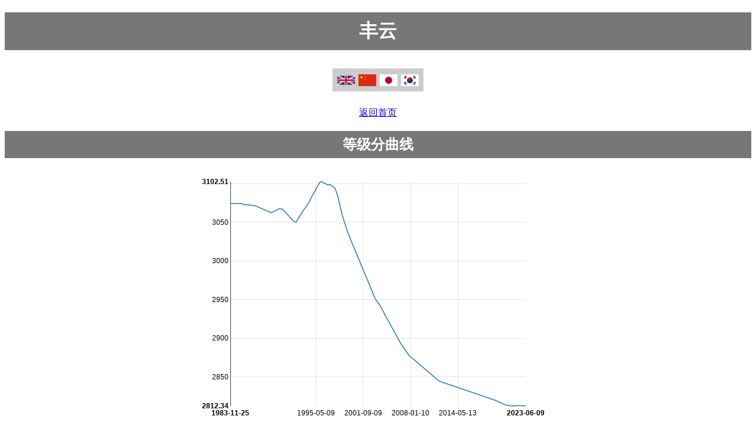

--- FILE ---
content_type: text/html
request_url: https://www.goratings.org/zh/players/324.html
body_size: 5745
content:
<!DOCTYPE html>
<html lang="zh"><head><title>丰云</title><link rel="icon" type="image/png" href="/apple-touch-icon.png"/><link href="/css/nv.d3.min.css" rel="stylesheet">
<script src="/javascript/d3.min.js" charset="utf-8"></script>
<script src="/javascript/nv.d3.min.js" charset="utf-8"></script>
<meta name=viewport content="width=device-width, initial-scale=1"><meta charset="UTF-8"><style>
body
{
 font-family: sans-serif;
}

p
{
 text-align:center;
}

h1,h2,h3
{
 color: #fff;
 background-color: #777;
 padding: 0.3em;
 text-align: center;
}

table
{
 margin: 0px auto;
 border-collapse: collapse;
 color: black;
 background-color: white;
}

th
{
 padding-left: 0.2em;
 padding-right: 0.2em;
 color: black;
 background-color: #ccc;
 font-family: sans-serif;
 font-weight: bold;
 border: 1px solid white;
}

th.missing
{
 background-color: white;
}

td
{
 padding-left:0.2em;
 padding-right:0.2em;
 border:1px solid white;
 color:black;
 background-color:#eee;
 white-space:nowrap;
}

th.r
{
 text-align:right;
}

td.r
{
 text-align:right;
}

td.c
{
 text-align:center;
}

td.w
{
 color: white;
 background-color: white;
 border: none;
}

#graph
{
    margin-left:auto;
    margin-right:auto;
    display:block;
    max-width:100%;
    height:auto;
}

#history-graph
{
    margin-left:auto;
    margin-right:auto;
    display:block;
    width:100%;
    height:75vh;
}

#chartContainer
{
    margin-left:auto;
    margin-right:auto;
    display:block;
    max-width:100%;
    height:auto;
}

#lang-ctn
{
  padding: 10px;
  text-align: center;
}

#lang-ctn div
{
 background-color: #ccc;
 display: inline-block;
 padding-top: 10px;
 padding-bottom: 5px;
 padding-right: 5px;
 padding-left: 5px;
}

.flag-lang
{
  margin-left: 3px;
  margin-right: 3px;
  width: 30px;
  height: 20px;
}
</style></head><body><h1>丰云</h1><div id="lang-ctn"><div><a href="../../en/players/324.html"><img alt="en translation" class="flag-lang" src="/flags/en.svg" /></a><a href="../../zh/players/324.html"><img alt="zh translation" class="flag-lang" src="/flags/zh.svg" /></a><a href="../../ja/players/324.html"><img alt="ja translation" class="flag-lang" src="/flags/ja.svg" /></a><a href="../../ko/players/324.html"><img alt="ko translation" class="flag-lang" src="/flags/ko.svg" /></a></div></div><p><a href="..">返回首页</a></p><h2>等级分曲线</h2>
<div id='chartContainer'>
<svg id='graph' style='height:450px; width:600px'> </svg>
</div>
<script type="text/javascript">
var format = d3.time.format("%Y-%m-%d");
var format2 = d3.time.format("%Y/%m/%d");
d3.json('/players-json/data-324.json', function(data) {
nv.addGraph(function() {
var chart = nv.models.lineChart()
.x(function(d) { return format.parse(d[0]) })
.y(function(d) { return d[1] })
.margin({top:20, left: 50, right:50})
.useInteractiveGuideline(true)
.showYAxis(true)
.showXAxis(true)
.showLegend(false)
;

 chart.xAxis
.tickFormat(function(d) {
return format(new Date(d))
});
d3.select('#chartContainer svg')
.datum(data)
.call(chart);
nv.utils.windowResize(function() { chart.update() });
return chart;
});
});
</script>
<h2>数据</h2><table><tr><th class="r">胜</th><td class="r">49</td></tr><tr><th class="r">负</th><td class="r">56</td></tr><tr><th class="r">总计</th><td class="r">105</td></tr><tr><th class="r">链接</th><td class="r" style="text-align: left;"><a href="http://senseis.xmp.net/?FengYun">http://senseis.xmp.net/?F...</a></td></tr><tr><th class="r">链接</th><td class="r" style="text-align: left;"><a href="https://zh.wikipedia.org/wiki/%E4%B8%B0%E4%BA%91">https://zh.wikipedia.org/...</a></td></tr><tr><th class="r">链接</th><td class="r" style="text-align: left;"><a href="https://ru.wikipedia.org/wiki/%D0%A4%D1%8D%D0%BD%20%D0%AE%D0%BD%D1%8C">https://ru.wikipedia.org/...</a></td></tr><tr><th class="r">链接</th><td class="r" style="text-align: left;"><a href="https://ja.wikipedia.org/wiki/%E8%B1%8A%E9%9B%B2">https://ja.wikipedia.org/...</a></td></tr><tr><th class="r">链接</th><td class="r" style="text-align: left;"><a href="https://en.wikipedia.org/wiki/Feng%20Yun%20%28Go%20player%29">https://en.wikipedia.org/...</a></td></tr><tr><th class="r">生日</th><td class="r">1966-10-02</td></tr></table><h2>对局列表</h2><table><tr><th>日期</th><th>等级分</th><th>黑白</th><th>对局结果</th><th colspan="4">对手</th><th>棋谱</th></tr><tr><td>2023-06-09</td><td>2812</td>
<td>执黑</td>
<td>负</td>
<td><a href="1646.html">周泓余</a></td>
<td>3313</td>
<td class="c"><span style="color:#FE0097">♀</span></td><td class="c"><img alt="cn flag" src="/flags/cn.svg" style="height:1em;vertical-align:middle"/></td><td><a href="http://www.go4go.net/go/games/sgfview/109528">打谱</a></td>
</tr>
<tr><td>2022-07-31</td><td>2812</td>
<td>执白</td>
<td>负</td>
<td><a href="1315.html">吴侑珍</a></td>
<td>3260</td>
<td class="c"><span style="color:#FE0097">♀</span></td><td class="c"><img alt="kr flag" src="/flags/kr.svg" style="height:1em;vertical-align:middle"/></td><td><a href="http://www.go4go.net/go/games/sgfview/104003">打谱</a></td>
</tr>
<tr><td>2022-07-30</td><td>2812</td>
<td>执白</td>
<td>胜</td>
<td><a href="1477.html">迪娜</a></td>
<td>2551</td>
<td class="c"><span style="color:#FE0097">♀</span></td><td class="c"><img alt="ru flag" src="/flags/ru.svg" style="height:1em;vertical-align:middle"/></td><td><a href="http://www.go4go.net/go/games/sgfview/103993">打谱</a></td>
</tr>
<tr><td>2021-07-18</td><td>2812</td>
<td>执黑</td>
<td>负</td>
<td><a href="367.html">铃木步</a></td>
<td>3081</td>
<td class="c"><span style="color:#FE0097">♀</span></td><td class="c"><img alt="jp flag" src="/flags/jp.svg" style="height:1em;vertical-align:middle"/></td><td><a href="http://www.go4go.net/go/games/sgfview/97598">打谱</a></td>
</tr>
<tr><td>2020-09-27</td><td>2813</td>
<td>执黑</td>
<td>负</td>
<td><a href="1768.html">杨子萱</a></td>
<td>3013</td>
<td class="c"><span style="color:#FE0097">♀</span></td><td class="c"><img alt="tw flag" src="/flags/tw.svg" style="height:1em;vertical-align:middle"/></td><td><a href="http://www.go4go.net/go/games/sgfview/92947">打谱</a></td>
</tr>
<tr><td>2019-04-27</td><td>2819</td>
<td>执黑</td>
<td>负</td>
<td><a href="1592.html">陆敏全</a></td>
<td>3209</td>
<td class="c"><span style="color:#FE0097">♀</span></td><td class="c"><img alt="cn flag" src="/flags/cn.svg" style="height:1em;vertical-align:middle"/></td><td><a href="http://www.go4go.net/go/games/sgfview/84065">打谱</a></td>
</tr>
<tr><td>2019-04-26</td><td>2819</td>
<td>执白</td>
<td>胜</td>
<td><a href="1477.html">迪娜</a></td>
<td>2559</td>
<td class="c"><span style="color:#FE0097">♀</span></td><td class="c"><img alt="ru flag" src="/flags/ru.svg" style="height:1em;vertical-align:middle"/></td><td><a href="http://www.go4go.net/go/games/sgfview/84056">打谱</a></td>
</tr>
<tr><td>2018-04-27</td><td>2823</td>
<td>执白</td>
<td>负</td>
<td><a href="1759.html">尹渠</a></td>
<td>3018</td>
<td class="c"><span style="color:#FE0097">♀</span></td><td class="c"><img alt="cn flag" src="/flags/cn.svg" style="height:1em;vertical-align:middle"/></td><td><a href="http://www.go4go.net/go/games/sgfview/73798">打谱</a></td>
</tr>
<tr><td>2018-04-26</td><td>2823</td>
<td>执黑</td>
<td>胜</td>
<td><a href="1320.html">娜塔莉娅</a></td>
<td>2640</td>
<td class="c"><span style="color:#FE0097">♀</span></td><td class="c"><img alt="ru flag" src="/flags/ru.svg" style="height:1em;vertical-align:middle"/></td><td><a href="http://www.go4go.net/go/games/sgfview/73770">打谱</a></td>
</tr>
<tr><td>2011-12-11</td><td>2844</td>
<td>执黑</td>
<td>胜</td>
<td><a href="1326.html">黄乐盈</a></td>
<td>2699</td>
<td class="c"><span style="color:#FE0097">♀</span></td><td class="c"><img alt="gb flag" src="/flags/gb.svg" style="height:1em;vertical-align:middle"/></td><td><a href="http://www.go4go.net/go/games/sgfview/31165">打谱</a></td>
</tr>
<tr><td>2011-12-10</td><td>2844</td>
<td>执白</td>
<td>负</td>
<td><a href="676.html">金惠敏</a></td>
<td>3062</td>
<td class="c"><span style="color:#FE0097">♀</span></td><td class="c"><img alt="kr flag" src="/flags/kr.svg" style="height:1em;vertical-align:middle"/></td><td><a href="http://www.go4go.net/go/games/sgfview/31149">打谱</a></td>
</tr>
<tr><td>2011-12-09</td><td>2844</td>
<td>执白</td>
<td>负</td>
<td><a href="994.html">向井千瑛</a></td>
<td>3003</td>
<td class="c"><span style="color:#FE0097">♀</span></td><td class="c"><img alt="jp flag" src="/flags/jp.svg" style="height:1em;vertical-align:middle"/></td><td><a href="http://www.go4go.net/go/games/sgfview/31139">打谱</a></td>
</tr>
<tr><td>2011-10-09</td><td>2845</td>
<td>执白</td>
<td>负</td>
<td><a href="1225.html">於之莹</a></td>
<td>3210</td>
<td class="c"><span style="color:#FE0097">♀</span></td><td class="c"><img alt="cn flag" src="/flags/cn.svg" style="height:1em;vertical-align:middle"/></td><td><a href="http://www.go4go.net/go/games/sgfview/30711">打谱</a></td>
</tr>
<tr><td>2007-10-29</td><td>2877</td>
<td>执黑</td>
<td>负</td>
<td><a href="345.html">金恩善</a></td>
<td>2888</td>
<td class="c"><span style="color:#FE0097">♀</span></td><td class="c"><img alt="kr flag" src="/flags/kr.svg" style="height:1em;vertical-align:middle"/></td><td><a href="http://www.go4go.net/go/games/sgfview/16357">打谱</a></td>
</tr>
<tr><td>2006-11-28</td><td>2890</td>
<td>执白</td>
<td>负</td>
<td><a href="115.html">芮乃伟</a></td>
<td>3212</td>
<td class="c"><span style="color:#FE0097">♀</span></td><td class="c"><img alt="cn flag" src="/flags/cn.svg" style="height:1em;vertical-align:middle"/></td><td><a href="http://www.go4go.net/go/games/sgfview/13186">打谱</a></td>
</tr>
<tr><td>2006-08-26</td><td>2894</td>
<td>执黑</td>
<td>负</td>
<td><a href="93.html">羽根直树</a></td>
<td>3310</td>
<td class="c"><span style="color:#0295FF">♂</span></td><td class="c"><img alt="jp flag" src="/flags/jp.svg" style="height:1em;vertical-align:middle"/></td><td><a href="http://www.go4go.net/go/games/sgfview/12365">打谱</a></td>
</tr>
<tr><td>2005-01-03</td><td>2923</td>
<td>执黑</td>
<td>负</td>
<td><a href="149.html">曹薰铉</a></td>
<td>3342</td>
<td class="c"><span style="color:#0295FF">♂</span></td><td class="c"><img alt="kr flag" src="/flags/kr.svg" style="height:1em;vertical-align:middle"/></td><td><a href="http://www.go4go.net/go/games/sgfview/5458">打谱</a></td>
</tr>
<tr><td>2004-08-21</td><td>2929</td>
<td>执白</td>
<td>负</td>
<td><a href="155.html">常昊</a></td>
<td>3426</td>
<td class="c"><span style="color:#0295FF">♂</span></td><td class="c"><img alt="cn flag" src="/flags/cn.svg" style="height:1em;vertical-align:middle"/></td><td><a href="http://www.go4go.net/go/games/sgfview/5001">打谱</a></td>
</tr>
<tr><td>2004-01-17</td><td>2940</td>
<td>执黑</td>
<td>胜</td>
<td><a href="252.html">杨慧人</a></td>
<td>2855</td>
<td class="c"><span style="color:#0295FF">♂</span></td><td class="c"><img alt="us flag" src="/flags/us.svg" style="height:1em;vertical-align:middle"/></td><td><a href="http://www.go4go.net/go/games/sgfview/4024">打谱</a></td>
</tr>
<tr><td>2003-04-22</td><td>2950</td>
<td>执黑</td>
<td>负</td>
<td><a href="266.html">江鸣久</a></td>
<td>2956</td>
<td class="c"><span style="color:#0295FF">♂</span></td><td class="c"><img alt="us flag" src="/flags/us.svg" style="height:1em;vertical-align:middle"/></td><td><a href="http://www.go4go.net/go/games/sgfview/58494">打谱</a></td>
</tr>
<tr><td>2000-08-18</td><td>3013</td>
<td>执黑</td>
<td>负</td>
<td><a href="115.html">芮乃伟</a></td>
<td>3282</td>
<td class="c"><span style="color:#FE0097">♀</span></td><td class="c"><img alt="cn flag" src="/flags/cn.svg" style="height:1em;vertical-align:middle"/></td><td><a href="http://www.go4go.net/go/games/sgfview/7106">打谱</a></td>
</tr>
<tr><td>2000-01-11</td><td>3026</td>
<td>执白</td>
<td>负</td>
<td><a href="100.html">赵惠连</a></td>
<td>3178</td>
<td class="c"><span style="color:#FE0097">♀</span></td><td class="c"><img alt="kr flag" src="/flags/kr.svg" style="height:1em;vertical-align:middle"/></td><td><a href="http://www.go4go.net/go/games/sgfview/55613">打谱</a></td>
</tr>
<tr><td>1999-10-02</td><td>3034</td>
<td>执白</td>
<td>胜</td>
<td><a href="366.html">中泽彩子</a></td>
<td>2934</td>
<td class="c"><span style="color:#FE0097">♀</span></td><td class="c"><img alt="jp flag" src="/flags/jp.svg" style="height:1em;vertical-align:middle"/></td><td><a href="http://www.go4go.net/go/games/sgfview/55610">打谱</a></td>
</tr>
<tr><td>1999-08-27</td><td>3036</td>
<td>执白</td>
<td>负</td>
<td><a href="68.html">吴淞笙</a></td>
<td>2999</td>
<td class="c"><span style="color:#0295FF">♂</span></td><td class="c"><img alt="cn flag" src="/flags/cn.svg" style="height:1em;vertical-align:middle"/></td><td><a href="http://www.go4go.net/go/games/sgfview/2553">打谱</a></td>
</tr>
<tr><td>1998-11-12</td><td>3059</td>
<td>执黑</td>
<td>负</td>
<td><a href="257.html">吉田美香</a></td>
<td>2902</td>
<td class="c"><span style="color:#FE0097">♀</span></td><td class="c"><img alt="jp flag" src="/flags/jp.svg" style="height:1em;vertical-align:middle"/></td><td><a href="http://www.go4go.net/go/games/sgfview/43683">打谱</a></td>
</tr>
<tr><td>1998-11-06</td><td>3060</td>
<td>执白</td>
<td>负</td>
<td><a href="25.html">刘小光</a></td>
<td>3279</td>
<td class="c"><span style="color:#0295FF">♂</span></td><td class="c"><img alt="cn flag" src="/flags/cn.svg" style="height:1em;vertical-align:middle"/></td><td><a href="http://www.go4go.net/go/games/sgfview/60998">打谱</a></td>
</tr>
<tr><td>1998-04-17</td><td>3083</td>
<td>执白</td>
<td>胜</td>
<td><a href="19.html">廖桂永</a></td>
<td>3136</td>
<td class="c"><span style="color:#0295FF">♂</span></td><td class="c"><img alt="cn flag" src="/flags/cn.svg" style="height:1em;vertical-align:middle"/></td><td><a href="http://www.go4go.net/go/games/sgfview/71692">打谱</a></td>
</tr>
<tr><td>1998-04-15</td><td>3083</td>
<td>执白</td>
<td>胜</td>
<td><a href="43.html">罗洗河</a></td>
<td>3269</td>
<td class="c"><span style="color:#0295FF">♂</span></td><td class="c"><img alt="cn flag" src="/flags/cn.svg" style="height:1em;vertical-align:middle"/></td><td><a href="http://www.go4go.net/go/games/sgfview/71691">打谱</a></td>
</tr>
<tr><td>1998-04-08</td><td>3084</td>
<td>执黑</td>
<td>负</td>
<td><a href="115.html">芮乃伟</a></td>
<td>3283</td>
<td class="c"><span style="color:#FE0097">♀</span></td><td class="c"><img alt="cn flag" src="/flags/cn.svg" style="height:1em;vertical-align:middle"/></td><td><a href="http://www.go4go.net/go/games/sgfview/43682">打谱</a></td>
</tr>
<tr><td>1998-04-06</td><td>3084</td>
<td>执白</td>
<td>负</td>
<td><a href="115.html">芮乃伟</a></td>
<td>3283</td>
<td class="c"><span style="color:#FE0097">♀</span></td><td class="c"><img alt="cn flag" src="/flags/cn.svg" style="height:1em;vertical-align:middle"/></td><td><a href="http://www.go4go.net/go/games/sgfview/43681">打谱</a></td>
</tr>
<tr><td>1998-01-05</td><td>3091</td>
<td>执白</td>
<td>胜</td>
<td><a href="138.html">郑弘</a></td>
<td>3070</td>
<td class="c"><span style="color:#0295FF">♂</span></td><td class="c"><img alt="cn flag" src="/flags/cn.svg" style="height:1em;vertical-align:middle"/></td><td><a href="http://www.go4go.net/go/games/sgfview/39892">打谱</a></td>
</tr>
<tr><td>1997-11-15</td><td>3094</td>
<td>执白</td>
<td>胜</td>
<td><a href="44.html">青木喜久代</a></td>
<td>2994</td>
<td class="c"><span style="color:#FE0097">♀</span></td><td class="c"><img alt="jp flag" src="/flags/jp.svg" style="height:1em;vertical-align:middle"/></td><td><a href="http://www.go4go.net/go/games/sgfview/43679">打谱</a></td>
</tr>
<tr><td>1997-11-13</td><td>3094</td>
<td>执白</td>
<td>胜</td>
<td><a href="47.html">徐莹</a></td>
<td>3052</td>
<td class="c"><span style="color:#FE0097">♀</span></td><td class="c"><img alt="cn flag" src="/flags/cn.svg" style="height:1em;vertical-align:middle"/></td><td><a href="http://www.go4go.net/go/games/sgfview/43677">打谱</a></td>
</tr>
<tr><td>1997-11-11</td><td>3094</td>
<td>执黑</td>
<td>胜</td>
<td><a href="58.html">权孝珍</a></td>
<td>2997</td>
<td class="c"><span style="color:#FE0097">♀</span></td><td class="c"><img alt="kr flag" src="/flags/kr.svg" style="height:1em;vertical-align:middle"/></td><td><a href="http://www.go4go.net/go/games/sgfview/43671">打谱</a></td>
</tr>
<tr><td>1997-04-30</td><td>3098</td>
<td>执白</td>
<td>负</td>
<td><a href="109.html">张璇</a></td>
<td>3161</td>
<td class="c"><span style="color:#FE0097">♀</span></td><td class="c"><img alt="cn flag" src="/flags/cn.svg" style="height:1em;vertical-align:middle"/></td><td><a href="http://www.go4go.net/go/games/sgfview/76060">打谱</a></td>
</tr>
<tr><td>1997-04-04</td><td>3098</td>
<td>执黑</td>
<td>胜</td>
<td><a href="86.html">杨士海</a></td>
<td>3116</td>
<td class="c"><span style="color:#0295FF">♂</span></td><td class="c"><img alt="cn flag" src="/flags/cn.svg" style="height:1em;vertical-align:middle"/></td><td><a href="http://www.go4go.net/go/games/sgfview/76091">打谱</a></td>
</tr>
<tr><td>1997-03-26</td><td>3099</td>
<td>执黑</td>
<td>胜</td>
<td><a href="155.html">常昊</a></td>
<td>3348</td>
<td class="c"><span style="color:#0295FF">♂</span></td><td class="c"><img alt="cn flag" src="/flags/cn.svg" style="height:1em;vertical-align:middle"/></td><td><a href="http://www.go4go.net/go/games/sgfview/76088">打谱</a></td>
</tr>
<tr><td>1997-03-24</td><td>3098</td>
<td>执白</td>
<td>负</td>
<td><a href="57.html">邵炜刚</a></td>
<td>3275</td>
<td class="c"><span style="color:#0295FF">♂</span></td><td class="c"><img alt="cn flag" src="/flags/cn.svg" style="height:1em;vertical-align:middle"/></td><td><a href="http://www.go4go.net/go/games/sgfview/76085">打谱</a></td>
</tr>
<tr><td>1997-03-23</td><td>3098</td>
<td>执黑</td>
<td>胜</td>
<td><a href="370.html">王冠军</a></td>
<td>2944</td>
<td class="c"><span style="color:#0295FF">♂</span></td><td class="c"><img alt="cn flag" src="/flags/cn.svg" style="height:1em;vertical-align:middle"/></td><td><a href="http://www.go4go.net/go/games/sgfview/76083">打谱</a></td>
</tr>
<tr><td>1997-03-16</td><td>3098</td>
<td>执黑</td>
<td>负</td>
<td><a href="171.html">方捷</a></td>
<td>3150</td>
<td class="c"><span style="color:#0295FF">♂</span></td><td class="c"><img alt="cn flag" src="/flags/cn.svg" style="height:1em;vertical-align:middle"/></td><td><a href="http://www.go4go.net/go/games/sgfview/76012">打谱</a></td>
</tr>
<tr><td>1997-03-14</td><td>3098</td>
<td>执黑</td>
<td>胜</td>
<td><a href="46.html">许书祥</a></td>
<td>3007</td>
<td class="c"><span style="color:#0295FF">♂</span></td><td class="c"><img alt="cn flag" src="/flags/cn.svg" style="height:1em;vertical-align:middle"/></td><td><a href="http://www.go4go.net/go/games/sgfview/75992">打谱</a></td>
</tr>
<tr><td>1997-01-16</td><td>3098</td>
<td>执黑</td>
<td>负</td>
<td><a href="25.html">刘小光</a></td>
<td>3256</td>
<td class="c"><span style="color:#0295FF">♂</span></td><td class="c"><img alt="cn flag" src="/flags/cn.svg" style="height:1em;vertical-align:middle"/></td><td><a href="http://www.go4go.net/go/games/sgfview/39867">打谱</a></td>
</tr>
<tr><td>1996-12-04</td><td>3098</td>
<td>执白</td>
<td>负</td>
<td><a href="115.html">芮乃伟</a></td>
<td>3260</td>
<td class="c"><span style="color:#FE0097">♀</span></td><td class="c"><img alt="cn flag" src="/flags/cn.svg" style="height:1em;vertical-align:middle"/></td><td><a href="http://www.go4go.net/go/games/sgfview/31418">打谱</a></td>
</tr>
<tr><td>1996-12-02</td><td>3098</td>
<td>执黑</td>
<td>负</td>
<td><a href="115.html">芮乃伟</a></td>
<td>3260</td>
<td class="c"><span style="color:#FE0097">♀</span></td><td class="c"><img alt="cn flag" src="/flags/cn.svg" style="height:1em;vertical-align:middle"/></td><td><a href="http://www.go4go.net/go/games/sgfview/31417">打谱</a></td>
</tr>
<tr><td>1996-11-20</td><td>3098</td>
<td>执黑</td>
<td>负</td>
<td><a href="25.html">刘小光</a></td>
<td>3259</td>
<td class="c"><span style="color:#0295FF">♂</span></td><td class="c"><img alt="cn flag" src="/flags/cn.svg" style="height:1em;vertical-align:middle"/></td><td><a href="http://www.go4go.net/go/games/sgfview/57456">打谱</a></td>
</tr>
<tr><td>1996-11-14</td><td>3098</td>
<td>执黑</td>
<td>胜</td>
<td><a href="2.html">黎春华</a></td>
<td>3034</td>
<td class="c"><span style="color:#FE0097">♀</span></td><td class="c"><img alt="cn flag" src="/flags/cn.svg" style="height:1em;vertical-align:middle"/></td><td><a href="http://www.go4go.net/go/games/sgfview/31416">打谱</a></td>
</tr>
<tr><td>1996-11-10</td><td>3098</td>
<td>执白</td>
<td>胜</td>
<td><a href="14.html">李英信</a></td>
<td>2821</td>
<td class="c"><span style="color:#FE0097">♀</span></td><td class="c"><img alt="kr flag" src="/flags/kr.svg" style="height:1em;vertical-align:middle"/></td><td><a href="http://www.go4go.net/go/games/sgfview/55579">打谱</a></td>
</tr>
<tr><td>1996-06-01</td><td>3100</td>
<td>执白</td>
<td>负</td>
<td><a href="93.html">羽根直树</a></td>
<td>3205</td>
<td class="c"><span style="color:#0295FF">♂</span></td><td class="c"><img alt="jp flag" src="/flags/jp.svg" style="height:1em;vertical-align:middle"/></td><td><a href="http://www.go4go.net/go/games/sgfview/13824">打谱</a></td>
</tr>
<tr><td>1996-05-30</td><td>3100</td>
<td>执黑</td>
<td>胜</td>
<td><a href="877.html">西田荣美</a></td>
<td>2948</td>
<td class="c"><span style="color:#FE0097">♀</span></td><td class="c"><img alt="jp flag" src="/flags/jp.svg" style="height:1em;vertical-align:middle"/></td><td><a href="http://www.go4go.net/go/games/sgfview/13823">打谱</a></td>
</tr>
<tr><td>1996-05-13</td><td>3101</td>
<td>执白</td>
<td>负</td>
<td><a href="205.html">江铸久</a></td>
<td>3200</td>
<td class="c"><span style="color:#0295FF">♂</span></td><td class="c"><img alt="cn flag" src="/flags/cn.svg" style="height:1em;vertical-align:middle"/></td><td><a href="http://www.go4go.net/go/games/sgfview/36631">打谱</a></td>
</tr>
<tr><td>1996-04-11</td><td>3101</td>
<td>执白</td>
<td>胜</td>
<td><a href="56.html">宋雪林</a></td>
<td>3084</td>
<td class="c"><span style="color:#0295FF">♂</span></td><td class="c"><img alt="cn flag" src="/flags/cn.svg" style="height:1em;vertical-align:middle"/></td><td><a href="http://www.go4go.net/go/games/sgfview/31351">打谱</a></td>
</tr>
<tr><td>1996-03-25</td><td>3102</td>
<td>执白</td>
<td>负</td>
<td><a href="150.html">曹大元</a></td>
<td>3232</td>
<td class="c"><span style="color:#0295FF">♂</span></td><td class="c"><img alt="cn flag" src="/flags/cn.svg" style="height:1em;vertical-align:middle"/></td><td><a href="http://www.go4go.net/go/games/sgfview/57496">打谱</a></td>
</tr>
<tr><td>1996-03-24</td><td>3102</td>
<td>执黑</td>
<td>胜</td>
<td><a href="135.html">周鹤洋</a></td>
<td>3276</td>
<td class="c"><span style="color:#0295FF">♂</span></td><td class="c"><img alt="cn flag" src="/flags/cn.svg" style="height:1em;vertical-align:middle"/></td><td><a href="http://www.go4go.net/go/games/sgfview/57504">打谱</a></td>
</tr>
<tr><td>1996-03-16</td><td>3102</td>
<td>执白</td>
<td>负</td>
<td><a href="171.html">方捷</a></td>
<td>3152</td>
<td class="c"><span style="color:#0295FF">♂</span></td><td class="c"><img alt="cn flag" src="/flags/cn.svg" style="height:1em;vertical-align:middle"/></td><td><a href="http://www.go4go.net/go/games/sgfview/88441">打谱</a></td>
</tr>
<tr><td>1996-01-19</td><td>3102</td>
<td>执黑</td>
<td>负</td>
<td><a href="69.html">王磊</a></td>
<td>3223</td>
<td class="c"><span style="color:#0295FF">♂</span></td><td class="c"><img alt="cn flag" src="/flags/cn.svg" style="height:1em;vertical-align:middle"/></td><td><a href="http://www.go4go.net/go/games/sgfview/32976">打谱</a></td>
</tr>
<tr><td>1996-01-17</td><td>3102</td>
<td>执白</td>
<td>胜</td>
<td><a href="92.html">俞斌</a></td>
<td>3262</td>
<td class="c"><span style="color:#0295FF">♂</span></td><td class="c"><img alt="cn flag" src="/flags/cn.svg" style="height:1em;vertical-align:middle"/></td><td><a href="http://www.go4go.net/go/games/sgfview/32961">打谱</a></td>
</tr>
<tr><td>1995-12-20</td><td>3102</td>
<td>执黑</td>
<td>胜</td>
<td><a href="14.html">李英信</a></td>
<td>2823</td>
<td class="c"><span style="color:#FE0097">♀</span></td><td class="c"><img alt="kr flag" src="/flags/kr.svg" style="height:1em;vertical-align:middle"/></td><td><a href="http://www.go4go.net/go/games/sgfview/43666">打谱</a></td>
</tr>
<tr><td>1995-12-18</td><td>3102</td>
<td>执白</td>
<td>胜</td>
<td><a href="14.html">李英信</a></td>
<td>2823</td>
<td class="c"><span style="color:#FE0097">♀</span></td><td class="c"><img alt="kr flag" src="/flags/kr.svg" style="height:1em;vertical-align:middle"/></td><td><a href="http://www.go4go.net/go/games/sgfview/43665">打谱</a></td>
</tr>
<tr><td>1995-11-22</td><td>3101</td>
<td>执黑</td>
<td>胜</td>
<td><a href="44.html">青木喜久代</a></td>
<td>2968</td>
<td class="c"><span style="color:#FE0097">♀</span></td><td class="c"><img alt="jp flag" src="/flags/jp.svg" style="height:1em;vertical-align:middle"/></td><td><a href="http://www.go4go.net/go/games/sgfview/43664">打谱</a></td>
</tr>
<tr><td>1995-11-18</td><td>3101</td>
<td>执黑</td>
<td>胜</td>
<td><a href="189.html">黄焰</a></td>
<td>2920</td>
<td class="c"><span style="color:#FE0097">♀</span></td><td class="c"><img alt="kr flag" src="/flags/kr.svg" style="height:1em;vertical-align:middle"/></td><td><a href="http://www.go4go.net/go/games/sgfview/55560">打谱</a></td>
</tr>
<tr><td>1995-11-07</td><td>3101</td>
<td>执白</td>
<td>负</td>
<td><a href="92.html">俞斌</a></td>
<td>3263</td>
<td class="c"><span style="color:#0295FF">♂</span></td><td class="c"><img alt="cn flag" src="/flags/cn.svg" style="height:1em;vertical-align:middle"/></td><td><a href="http://www.go4go.net/go/games/sgfview/70016">打谱</a></td>
</tr>
<tr><td>1995-11-06</td><td>3101</td>
<td>执白</td>
<td>胜</td>
<td><a href="56.html">宋雪林</a></td>
<td>3088</td>
<td class="c"><span style="color:#0295FF">♂</span></td><td class="c"><img alt="cn flag" src="/flags/cn.svg" style="height:1em;vertical-align:middle"/></td><td><a href="http://www.go4go.net/go/games/sgfview/70015">打谱</a></td>
</tr>
<tr><td>1995-06-18</td><td>3095</td>
<td>执白</td>
<td>胜</td>
<td><a href="85.html">杨晖</a></td>
<td>3020</td>
<td class="c"><span style="color:#FE0097">♀</span></td><td class="c"><img alt="cn flag" src="/flags/cn.svg" style="height:1em;vertical-align:middle"/></td><td><a href="http://www.go4go.net/go/games/sgfview/36252">打谱</a></td>
</tr>
<tr><td>1995-04-06</td><td>3090</td>
<td>执白</td>
<td>负</td>
<td><a href="725.html">叶锦锦</a></td>
<td>3014</td>
<td class="c"><span style="color:#FE0097">♀</span></td><td class="c"><img alt="cn flag" src="/flags/cn.svg" style="height:1em;vertical-align:middle"/></td><td><a href="http://www.go4go.net/go/games/sgfview/36163">打谱</a></td>
</tr>
<tr><td>1995-01-24</td><td>3087</td>
<td>执黑</td>
<td>负</td>
<td><a href="115.html">芮乃伟</a></td>
<td>3253</td>
<td class="c"><span style="color:#FE0097">♀</span></td><td class="c"><img alt="cn flag" src="/flags/cn.svg" style="height:1em;vertical-align:middle"/></td><td><a href="http://www.go4go.net/go/games/sgfview/36116">打谱</a></td>
</tr>
<tr><td>1995-01-23</td><td>3087</td>
<td>执黑</td>
<td>负</td>
<td><a href="115.html">芮乃伟</a></td>
<td>3253</td>
<td class="c"><span style="color:#FE0097">♀</span></td><td class="c"><img alt="cn flag" src="/flags/cn.svg" style="height:1em;vertical-align:middle"/></td><td><a href="http://www.go4go.net/go/games/sgfview/36115">打谱</a></td>
</tr>
<tr><td>1995-01-22</td><td>3087</td>
<td>执白</td>
<td>胜</td>
<td><a href="115.html">芮乃伟</a></td>
<td>3253</td>
<td class="c"><span style="color:#FE0097">♀</span></td><td class="c"><img alt="cn flag" src="/flags/cn.svg" style="height:1em;vertical-align:middle"/></td><td><a href="http://www.go4go.net/go/games/sgfview/36114">打谱</a></td>
</tr>
<tr><td>1994-12-21</td><td>3086</td>
<td>执黑</td>
<td>胜</td>
<td><a href="85.html">杨晖</a></td>
<td>3027</td>
<td class="c"><span style="color:#FE0097">♀</span></td><td class="c"><img alt="cn flag" src="/flags/cn.svg" style="height:1em;vertical-align:middle"/></td><td><a href="http://www.go4go.net/go/games/sgfview/36117">打谱</a></td>
</tr>
<tr><td>1994-12-15</td><td>3085</td>
<td>执黑</td>
<td>负</td>
<td><a href="191.html">华学明</a></td>
<td>3042</td>
<td class="c"><span style="color:#FE0097">♀</span></td><td class="c"><img alt="cn flag" src="/flags/cn.svg" style="height:1em;vertical-align:middle"/></td><td><a href="http://www.go4go.net/go/games/sgfview/35971">打谱</a></td>
</tr>
<tr><td>1994-11-24</td><td>3085</td>
<td>执黑</td>
<td>胜</td>
<td><a href="103.html">尹英善</a></td>
<td>3024</td>
<td class="c"><span style="color:#FE0097">♀</span></td><td class="c"><img alt="kr flag" src="/flags/kr.svg" style="height:1em;vertical-align:middle"/></td><td><a href="http://www.go4go.net/go/games/sgfview/43634">打谱</a></td>
</tr>
<tr><td>1994-11-23</td><td>3085</td>
<td>执黑</td>
<td>胜</td>
<td><a href="346.html">金敏熙</a></td>
<td>2820</td>
<td class="c"><span style="color:#FE0097">♀</span></td><td class="c"><img alt="kr flag" src="/flags/kr.svg" style="height:1em;vertical-align:middle"/></td><td><a href="http://www.go4go.net/go/games/sgfview/43633">打谱</a></td>
</tr>
<tr><td>1994-05-20</td><td>3074</td>
<td>执白</td>
<td>负</td>
<td><a href="191.html">华学明</a></td>
<td>3040</td>
<td class="c"><span style="color:#FE0097">♀</span></td><td class="c"><img alt="cn flag" src="/flags/cn.svg" style="height:1em;vertical-align:middle"/></td><td><a href="http://www.go4go.net/go/games/sgfview/36027">打谱</a></td>
</tr>
<tr><td>1993-12-23</td><td>3069</td>
<td>执白</td>
<td>负</td>
<td><a href="85.html">杨晖</a></td>
<td>3045</td>
<td class="c"><span style="color:#FE0097">♀</span></td><td class="c"><img alt="cn flag" src="/flags/cn.svg" style="height:1em;vertical-align:middle"/></td><td><a href="http://www.go4go.net/go/games/sgfview/40757">打谱</a></td>
</tr>
<tr><td>1993-12-21</td><td>3069</td>
<td>执白</td>
<td>胜</td>
<td><a href="511.html">杨爽</a></td>
<td>2895</td>
<td class="c"><span style="color:#FE0097">♀</span></td><td class="c"><img alt="cn flag" src="/flags/cn.svg" style="height:1em;vertical-align:middle"/></td><td><a href="http://www.go4go.net/go/games/sgfview/40752">打谱</a></td>
</tr>
<tr><td>1993-12-20</td><td>3069</td>
<td>执黑</td>
<td>胜</td>
<td><a href="1512.html">陈芯瑜</a></td>
<td>2923</td>
<td class="c"><span style="color:#FE0097">♀</span></td><td class="c"><img alt="sg flag" src="/flags/sg.svg" style="height:1em;vertical-align:middle"/></td><td><a href="http://www.go4go.net/go/games/sgfview/40746">打谱</a></td>
</tr>
<tr><td>1993-11-23</td><td>3068</td>
<td>执白</td>
<td>负</td>
<td><a href="521.html">钱宇平</a></td>
<td>3191</td>
<td class="c"><span style="color:#0295FF">♂</span></td><td class="c"><img alt="cn flag" src="/flags/cn.svg" style="height:1em;vertical-align:middle"/></td><td><a href="http://www.go4go.net/go/games/sgfview/40539">打谱</a></td>
</tr>
<tr><td>1993-09-29</td><td>3066</td>
<td>执黑</td>
<td>胜</td>
<td><a href="307.html">叶桂</a></td>
<td>3017</td>
<td class="c"><span style="color:#FE0097">♀</span></td><td class="c"><img alt="cn flag" src="/flags/cn.svg" style="height:1em;vertical-align:middle"/></td><td><a href="http://www.go4go.net/go/games/sgfview/40765">打谱</a></td>
</tr>
<tr><td>1993-09-27</td><td>3066</td>
<td>执白</td>
<td>胜</td>
<td><a href="191.html">华学明</a></td>
<td>3032</td>
<td class="c"><span style="color:#FE0097">♀</span></td><td class="c"><img alt="cn flag" src="/flags/cn.svg" style="height:1em;vertical-align:middle"/></td><td><a href="http://www.go4go.net/go/games/sgfview/40764">打谱</a></td>
</tr>
<tr><td>1993-09-21</td><td>3066</td>
<td>执白</td>
<td>负</td>
<td><a href="85.html">杨晖</a></td>
<td>3047</td>
<td class="c"><span style="color:#FE0097">♀</span></td><td class="c"><img alt="cn flag" src="/flags/cn.svg" style="height:1em;vertical-align:middle"/></td><td><a href="http://www.go4go.net/go/games/sgfview/40761">打谱</a></td>
</tr>
<tr><td>1992-09-10</td><td>3050</td>
<td>执白</td>
<td>负</td>
<td><a href="191.html">华学明</a></td>
<td>3015</td>
<td class="c"><span style="color:#FE0097">♀</span></td><td class="c"><img alt="cn flag" src="/flags/cn.svg" style="height:1em;vertical-align:middle"/></td><td><a href="http://www.go4go.net/go/games/sgfview/40427">打谱</a></td>
</tr>
<tr><td>1992-09-07</td><td>3050</td>
<td>执黑</td>
<td>负</td>
<td><a href="426.html">刘涛</a></td>
<td>3048</td>
<td class="c"><span style="color:#FE0097">♀</span></td><td class="c"><img alt="cn flag" src="/flags/cn.svg" style="height:1em;vertical-align:middle"/></td><td><a href="http://www.go4go.net/go/games/sgfview/40424">打谱</a></td>
</tr>
<tr><td>1992-09-02</td><td>3050</td>
<td>执黑</td>
<td>负</td>
<td><a href="85.html">杨晖</a></td>
<td>3078</td>
<td class="c"><span style="color:#FE0097">♀</span></td><td class="c"><img alt="cn flag" src="/flags/cn.svg" style="height:1em;vertical-align:middle"/></td><td><a href="http://www.go4go.net/go/games/sgfview/40417">打谱</a></td>
</tr>
<tr><td>1992-05-21</td><td>3051</td>
<td>执黑</td>
<td>负</td>
<td><a href="426.html">刘涛</a></td>
<td>3049</td>
<td class="c"><span style="color:#FE0097">♀</span></td><td class="c"><img alt="cn flag" src="/flags/cn.svg" style="height:1em;vertical-align:middle"/></td><td><a href="http://www.go4go.net/go/games/sgfview/56781">打谱</a></td>
</tr>
<tr><td>1991-09-17</td><td>3058</td>
<td>执黑</td>
<td>负</td>
<td><a href="47.html">徐莹</a></td>
<td>3043</td>
<td class="c"><span style="color:#FE0097">♀</span></td><td class="c"><img alt="cn flag" src="/flags/cn.svg" style="height:1em;vertical-align:middle"/></td><td><a href="http://www.go4go.net/go/games/sgfview/40325">打谱</a></td>
</tr>
<tr><td>1991-09-14</td><td>3058</td>
<td>执白</td>
<td>胜</td>
<td><a href="307.html">叶桂</a></td>
<td>3002</td>
<td class="c"><span style="color:#FE0097">♀</span></td><td class="c"><img alt="cn flag" src="/flags/cn.svg" style="height:1em;vertical-align:middle"/></td><td><a href="http://www.go4go.net/go/games/sgfview/40322">打谱</a></td>
</tr>
<tr><td>1991-09-13</td><td>3058</td>
<td>执黑</td>
<td>胜</td>
<td><a href="2.html">黎春华</a></td>
<td>3060</td>
<td class="c"><span style="color:#FE0097">♀</span></td><td class="c"><img alt="cn flag" src="/flags/cn.svg" style="height:1em;vertical-align:middle"/></td><td><a href="http://www.go4go.net/go/games/sgfview/40321">打谱</a></td>
</tr>
<tr><td>1991-09-07</td><td>3058</td>
<td>执黑</td>
<td>负</td>
<td><a href="85.html">杨晖</a></td>
<td>3079</td>
<td class="c"><span style="color:#FE0097">♀</span></td><td class="c"><img alt="cn flag" src="/flags/cn.svg" style="height:1em;vertical-align:middle"/></td><td><a href="http://www.go4go.net/go/games/sgfview/40317">打谱</a></td>
</tr>
<tr><td>1991-06-04</td><td>3061</td>
<td>执白</td>
<td>负</td>
<td><a href="60.html">森山直棋</a></td>
<td>3151</td>
<td class="c"><span style="color:#0295FF">♂</span></td><td class="c"><img alt="jp flag" src="/flags/jp.svg" style="height:1em;vertical-align:middle"/></td><td><a href="http://www.go4go.net/go/games/sgfview/80373">打谱</a></td>
</tr>
<tr><td>1991-05-30</td><td>3061</td>
<td>执黑</td>
<td>胜</td>
<td><a href="820.html">有村比吕司</a></td>
<td>3089</td>
<td class="c"><span style="color:#0295FF">♂</span></td><td class="c"><img alt="jp flag" src="/flags/jp.svg" style="height:1em;vertical-align:middle"/></td><td><a href="http://www.go4go.net/go/games/sgfview/102822">打谱</a></td>
</tr>
<tr><td>1990-11-10</td><td>3067</td>
<td>执白</td>
<td>负</td>
<td><a href="85.html">杨晖</a></td>
<td>3078</td>
<td class="c"><span style="color:#FE0097">♀</span></td><td class="c"><img alt="cn flag" src="/flags/cn.svg" style="height:1em;vertical-align:middle"/></td><td><a href="http://www.go4go.net/go/games/sgfview/38278">打谱</a></td>
</tr>
<tr><td>1990-11-06</td><td>3067</td>
<td>执黑</td>
<td>胜</td>
<td><a href="2.html">黎春华</a></td>
<td>3062</td>
<td class="c"><span style="color:#FE0097">♀</span></td><td class="c"><img alt="cn flag" src="/flags/cn.svg" style="height:1em;vertical-align:middle"/></td><td><a href="http://www.go4go.net/go/games/sgfview/38260">打谱</a></td>
</tr>
<tr><td>1990-11-05</td><td>3067</td>
<td>执白</td>
<td>胜</td>
<td><a href="109.html">张璇</a></td>
<td>3138</td>
<td class="c"><span style="color:#FE0097">♀</span></td><td class="c"><img alt="cn flag" src="/flags/cn.svg" style="height:1em;vertical-align:middle"/></td><td><a href="http://www.go4go.net/go/games/sgfview/38258">打谱</a></td>
</tr>
<tr><td>1990-06-18</td><td>3067</td>
<td>执黑</td>
<td>胜</td>
<td><a href="67.html">吴肇毅</a></td>
<td>3081</td>
<td class="c"><span style="color:#0295FF">♂</span></td><td class="c"><img alt="cn flag" src="/flags/cn.svg" style="height:1em;vertical-align:middle"/></td><td><a href="http://www.go4go.net/go/games/sgfview/38234">打谱</a></td>
</tr>
<tr><td>1989-06-14</td><td>3062</td>
<td>执白</td>
<td>负</td>
<td><a href="138.html">郑弘</a></td>
<td>3082</td>
<td class="c"><span style="color:#0295FF">♂</span></td><td class="c"><img alt="cn flag" src="/flags/cn.svg" style="height:1em;vertical-align:middle"/></td><td><a href="http://www.go4go.net/go/games/sgfview/70065">打谱</a></td>
</tr>
<tr><td>1989-06-07</td><td>3062</td>
<td>执黑</td>
<td>胜</td>
<td><a href="154.html">程晓流</a></td>
<td>2906</td>
<td class="c"><span style="color:#0295FF">♂</span></td><td class="c"><img alt="cn flag" src="/flags/cn.svg" style="height:1em;vertical-align:middle"/></td><td><a href="http://www.go4go.net/go/games/sgfview/70057">打谱</a></td>
</tr>
<tr><td>1989-05-13</td><td>3062</td>
<td>执白</td>
<td>负</td>
<td><a href="44.html">青木喜久代</a></td>
<td>3003</td>
<td class="c"><span style="color:#FE0097">♀</span></td><td class="c"><img alt="jp flag" src="/flags/jp.svg" style="height:1em;vertical-align:middle"/></td><td><a href="http://www.go4go.net/go/games/sgfview/66156">打谱</a></td>
</tr>
<tr><td>1987-04-07</td><td>3071</td>
<td>执黑</td>
<td>胜</td>
<td><a href="357.html">何晓任</a></td>
<td>2892</td>
<td class="c"><span style="color:#FE0097">♀</span></td><td class="c"><img alt="ca flag" src="/flags/ca.svg" style="height:1em;vertical-align:middle"/></td><td><a href="http://www.go4go.net/go/games/sgfview/64601">打谱</a></td>
</tr>
<tr><td>1985-10-11</td><td>3073</td>
<td>执白</td>
<td>胜</td>
<td><a href="1446.html">黄丽萍</a></td>
<td>2993</td>
<td class="c"><span style="color:#FE0097">♀</span></td><td class="c"><img alt="cn flag" src="/flags/cn.svg" style="height:1em;vertical-align:middle"/></td><td><a href="http://www.go4go.net/go/games/sgfview/71757">打谱</a></td>
</tr>
<tr><td>1985-10-10</td><td>3073</td>
<td>执黑</td>
<td>胜</td>
<td><a href="115.html">芮乃伟</a></td>
<td>3096</td>
<td class="c"><span style="color:#FE0097">♀</span></td><td class="c"><img alt="cn flag" src="/flags/cn.svg" style="height:1em;vertical-align:middle"/></td><td><a href="http://www.go4go.net/go/games/sgfview/71751">打谱</a></td>
</tr>
<tr><td>1985-10-07</td><td>3072</td>
<td>执白</td>
<td>负</td>
<td><a href="85.html">杨晖</a></td>
<td>3072</td>
<td class="c"><span style="color:#FE0097">♀</span></td><td class="c"><img alt="cn flag" src="/flags/cn.svg" style="height:1em;vertical-align:middle"/></td><td><a href="http://www.go4go.net/go/games/sgfview/71742">打谱</a></td>
</tr>
<tr><td>1985-10-03</td><td>3072</td>
<td>执白</td>
<td>负</td>
<td><a href="522.html">孔祥明</a></td>
<td>3066</td>
<td class="c"><span style="color:#FE0097">♀</span></td><td class="c"><img alt="cn flag" src="/flags/cn.svg" style="height:1em;vertical-align:middle"/></td><td><a href="http://www.go4go.net/go/games/sgfview/71727">打谱</a></td>
</tr>
<tr><td>1985-10-01</td><td>3072</td>
<td>执白</td>
<td>胜</td>
<td><a href="407.html">金茜倩</a></td>
<td>2924</td>
<td class="c"><span style="color:#FE0097">♀</span></td><td class="c"><img alt="cn flag" src="/flags/cn.svg" style="height:1em;vertical-align:middle"/></td><td><a href="http://www.go4go.net/go/games/sgfview/71722">打谱</a></td>
</tr>
<tr><td>1985-09-28</td><td>3072</td>
<td>执黑</td>
<td>负</td>
<td><a href="109.html">张璇</a></td>
<td>3076</td>
<td class="c"><span style="color:#FE0097">♀</span></td><td class="c"><img alt="cn flag" src="/flags/cn.svg" style="height:1em;vertical-align:middle"/></td><td><a href="http://www.go4go.net/go/games/sgfview/71704">打谱</a></td>
</tr>
<tr><td>1985-05-07</td><td>3074</td>
<td>执白</td>
<td>胜</td>
<td><a href="357.html">何晓任</a></td>
<td>2904</td>
<td class="c"><span style="color:#FE0097">♀</span></td><td class="c"><img alt="ca flag" src="/flags/ca.svg" style="height:1em;vertical-align:middle"/></td><td><a href="http://www.go4go.net/go/games/sgfview/71871">打谱</a></td>
</tr>
<tr><td>1983-11-25</td><td>3074</td>
<td>执黑</td>
<td>胜</td>
<td><a href="408.html">李亚春</a></td>
<td>2923</td>
<td class="c"><span style="color:#0295FF">♂</span></td><td class="c"><img alt="cn flag" src="/flags/cn.svg" style="height:1em;vertical-align:middle"/></td><td><a href="http://www.go4go.net/go/games/sgfview/59051">打谱</a></td>
</tr>
</table>
<p><small>联系：<a href="https://www.remi-coulom.fr/">Rémi Coulom</a>. Powered by <a href="https://www.joedb.org/intro.html">joedb, the C++ database</a>.</small></p></body></html>

--- FILE ---
content_type: image/svg+xml
request_url: https://www.goratings.org/flags/sg.svg
body_size: 403
content:
<?xml version="1.0" encoding="UTF-8"?>
<svg xmlns="http://www.w3.org/2000/svg" xmlns:xlink="http://www.w3.org/1999/xlink" width="4320" height="2880" viewBox="0 0 4320 2880">
<rect fill="#ed2939" width="4320" height="1440"/>
<rect fill="#fff" y="1440" width="4320" height="1440"/>  
<path fill="#fff" d="M 1481.678,720 A 541.5,541.5 0 1 1 398.67798,720 A 541.5,541.5 0 1 1 1481.678,720 z"/>
<path fill="#ed2939" d="M 1651.835,720 A 511.73499,511.73499 0 1 1 628.36499,720 A 511.73499,511.73499 0 1 1 1651.835,720 z"/>
<path fill="#fff" id="star" d="M 1007.1951,733.06439 L 933.63466,676.63425 L 860.09279,733.09117 L 888.40587,642.09687 L 814.61147,586.0053 L 905.6704,586.1981 L 933.6049,495.07467 L 961.56934,586.18798 L 1052.6282,585.96246 L 978.8522,642.0808 L 1007.1951,733.06439 z"/>
<use xlink:href="#star" transform="translate(577.18853,0)"/>
<use xlink:href="#star" transform="translate(288.88853,-214.21117)"/>
<use xlink:href="#star" transform="translate(107.99953,342.74883)"/>
<use xlink:href="#star" transform="translate(469.18853,342.74883)"/>
</svg>


--- FILE ---
content_type: image/svg+xml
request_url: https://www.goratings.org/flags/ca.svg
body_size: 677
content:
<?xml version="1.0" encoding="UTF-8"?><svg xmlns="http://www.w3.org/2000/svg" viewBox="0 0 1000 500"><rect width="1000" height="500" fill="#f00"/><rect width="500" height="500" fill="#fff" x="250"/><path fill="#ff0000" d="m 499.99228,46.875 -34.11312,63.62529 c -3.87086,6.91501 -10.80627,6.27363 -17.74169,2.41138 l -24.69699,-12.78858 18.40705,97.72711 c 3.87086,17.85419 -8.54859,17.85419 -14.67765,10.13435 l -43.10105,-48.25099 -6.99738,24.503 c -0.80692,3.21777 -4.35481,6.59744 -9.67748,5.79261 l -54.50177,-11.45912 14.31524,52.04475 c 3.06451,11.58054 5.4549,16.37528 -3.09375,19.42959 l -19.42619,9.13025 93.82127,76.20838 c 3.7135,2.88151 5.58971,8.067 4.26768,12.7621 l -8.21136,26.94707 c 32.30405,-3.72371 61.24898,-9.32594 93.56939,-12.77619 2.85323,-0.30459 7.62988,4.40408 7.61029,7.71058 l -4.28024,98.72342 15.70639,0 -2.47237,-98.5117 c -0.0197,-3.3065 4.31372,-8.22689 7.16695,-7.9223 32.32041,3.45026 61.26538,9.05248 93.56942,12.77619 l -8.21134,-26.94707 c -1.32203,-4.6951 0.55417,-9.88059 4.26767,-12.7621 l 93.82125,-76.20838 -19.42617,-9.13025 c -8.54867,-3.05431 -6.15828,-7.84905 -3.09377,-19.42959 l 14.31527,-52.04475 -54.5018,11.45912 c -5.32267,0.80483 -8.87056,-2.57484 -9.6775,-5.79261 l -6.99737,-24.503 -43.10103,48.25099 c -6.12908,7.71984 -18.54854,7.71984 -14.67768,-10.13435 l 18.40702,-97.72711 -24.69694,12.78858 c -6.93559,3.86225 -13.87083,4.50363 -17.7417,-2.41138"/></svg>
